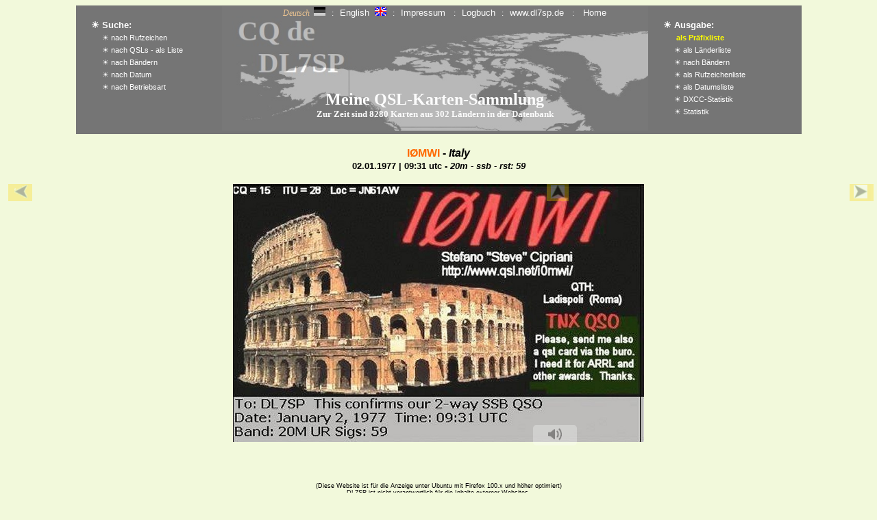

--- FILE ---
content_type: text/html; charset=UTF-8
request_url: https://dl7sp.de/qsls/index.php?page=showcard&dl=qsls&lg=de&kland=9m6&watch=rep/rep-3234246235-2601-0251-97901.txt&hells=7&site=prefliste&back=prefliste&fil=9m6,9m8z.jpg&ask=Ost%20Malaysia&bico=6&bipa=cardsdxcc&bifo=../myqsls/karten&meti=&stuk=8&lk=9m6&cland=Ost%20Malaysia&bd=&sitz=3234246235-2601-0251-97901
body_size: 15500
content:


<!DOCTYPE HTML PUBLIC "-//W3C//DTD HTML 4.01//EN" "http://www.w3.org/TR/html4/strict.dtd">
<html>
<head>
<meta http-equiv="Content-Type" content="text/html; charset=UTF-8"><title>DL7SP QSL-Sammlung</title>
<meta name="description" content="QSL-Kartensammlung von DL7SP">
<meta name="DC.Rights" content="DL7SP">
<meta name="keywords" content="DL7SP, QSLs, HAM radio, Amateurfunk">
<meta name="distribution" content="global">
<meta name="robots" content="index, follow">
<meta name="verify-v1" content="">
<meta name="viewport" content="width=device-width, initial-scale=1">
<style type="text/css">
@import url("shared/qsllayout.css");
href="shared/qsllayout.css";
</style>
<style type="javascript">
@import url("shared/jascripte.js");
href="shared/jascripte.js";
</style-->

<link rel="shortcut icon" href="shared/logbuch.ico">
<style type="text/css"> href="shared/lightbox.css" </style>
<!--style type="text/css"> href="shared/gog.css" </style-->
<title>QSL collection</title>

<style type="text/css">
     a.linkads:link
    {color:#706699;}
     a.linkads:active
     {color:#006699;}
     a.linkads:visited
     {color:#006699;}
     a.linkads:hover
     {color:#006699;
     text-decoration:underline;
     }
</style>

<script type="text/javascript">
function oeffnefenster (url)
{
 var fenster=window.open(url, "fenster1", "width=800,height=503,status=no,scrollbars=no,resizable=no,top=200,left=300");
 fenster.focus();
}
</script>



<script>function playAudio(osound) {
//$focol="aqua";
var file =osound+".wav";

var x = document.getElementById(file);
x.play();
}function pauseAudio() {
  x.pause();
}</script><!-- Ende head -->

</head>
<body>
<!-- Simple video example -->
<!-- 'Big Buck Bunny' licensed under CC 3.0 by the Blender foundation. Hosted by archive.org -->
<!-- Poster from peach.blender.org -->
<!--center>
<video  autoplay muted width="250">
 <source src="shared/big_buck_bunny_720p_surround.mp4" type="video/mp4">
</video>
</center><br-->
<!-- 
 <video
  controls
    src="https://archive.org/download/BigBuckBunny_124/Content/big_buck_bunny_720p_surround.mp4"
    poster="https://peach.blender.org/wp-content/uploads/title_anouncement.jpg?x11217"
  width="620"
  Sorry, your browser doesn't support embedded videos, but don't worry, you can
  <a href="https://archive.org/details/BigBuckBunny_124">download it</a>
  and watch it with your favorite video player!
</video>
-->
<!--
<video autoplay muted width="250">

    <source src="shared/Donau.mp4"
            type="video/mp4">
    <a href="shared/Donau.mp4">MP4</a>
</video>
-->
<div><center><table bgcolor="#757575" align="center" border="0" cellpadding="0" cellspacing="1"><tr><td width="20px" valign="top" align="left" bgcolor="#757575">&nbsp;</td><td  width="190px" valign="top" align="left" bgcolor="#757575"><font color="white" style="font-size:13px"><br><b>&#9728;&nbsp;Suche:</b></font><br>&nbsp;&nbsp;&nbsp;&nbsp;<a href="index.php?page=ksuchen-db&dl=qsls&site=ksuchen-db&hells=1&lg=de&row=&neu=0&watch=rep/rep-3234246235-2601-0251-97901.txt&sitz=3234246235-2601-0251-97901"><font color="white" style="font-size:11px">&#9728;&nbsp;nach Rufzeichen</font></a><br>&nbsp;&nbsp;&nbsp;&nbsp;<a href="index.php?page=suchen-db&site=suchen-db&back=suchen-db&row=&neu=0&watch=rep/rep-3234246235-2601-0251-97901.txt&dl=qsls&lg=de&sitz=3234246235-2601-0251-97901"><font color="white" style="font-size:11px">&#9728;&nbsp;nach QSLs - als Liste</font></a><br>&nbsp;&nbsp;&nbsp;&nbsp;<a href="index.php?page=karten&back=karten&dl=qsls&row=&watch=rep/rep-3234246235-2601-0251-97901.txt&site=karten&lg=de&sitz=3234246235-2601-0251-97901"><font color="white" style="font-size:11px">&#9728;&nbsp;nach B&auml;ndern&nbsp;&nbsp;</font></a><br>&nbsp;&nbsp;&nbsp;&nbsp;<a href="index.php?page=suchendate&dl=qsls&lg=de&row=&watch=rep/rep-3234246235-2601-0251-97901.txt&site=suchendate&sitz=3234246235-2601-0251-97901"><font color="white" style="font-size:11px">&#9728;&nbsp;nach Datum&nbsp;&nbsp;&nbsp;</font></a><br>&nbsp;&nbsp;&nbsp;&nbsp;<a href="index.php?page=findmodilist&back=findmodilist&dl=qsls&row=&watch=rep/rep-3234246235-2601-0251-97901.txt&site=findmodilist&lg=de&sitz=3234246235-2601-0251-97901"><font color="white" style="font-size:11px">&#9728;&nbsp;nach Betriebsart&nbsp;&nbsp;</font></a><br></td><td align="center" valign="top"><div id="categorie"><div align="center">&nbsp;&nbsp;<font color="#eec591" font-family=Arial font-size=10px><i>Deutsch</i></font>&nbsp;&nbsp;<img hspace="2" height="13" width="17" src="shared/dl-grau.gif" border="0">&nbsp;&nbsp;&nbsp;<font color="#fcfcfc">:&nbsp;&nbsp;&nbsp;</font><a class="head" href="index.php?page=prefliste&dl=qsls&lg=en&watch=rep/rep-3234246235-2601-0251-97901.txt&site=prefliste&sitz=3234246235-2601-0251-97901" target="_self" title="english"><font color="#fcfcfc">English</font>&nbsp;&nbsp;<img hspace="2" height="13" width="17" src="shared/gb.gif" border="0"></a>&nbsp;&nbsp;&nbsp;<font color="#fcfcfc">:&nbsp;&nbsp;&nbsp;</font><a class="head" href="index.php?page=impressum&dl=qsls&lg=de&watch=rep/rep-3234246235-2601-0251-97901.txt&site=impressum&sitz=3234246235-2601-0251-97901" target="_self" title="impressum"><font color="#fcfcfc">Impressum</font></a>&nbsp;&nbsp;&nbsp;&nbsp;<font color="#fcfcfc">:&nbsp;&nbsp;&nbsp;</font><a class="head" href="http://www.dl7sp.de/logbuch/index.php?lg=de&site=prefliste&sitz=3234246235-2601-0251-97901"title="logbuch"><font color="#fcfcfc">Logbuch</font></a>&nbsp;&nbsp;&nbsp;<font color="#fcfcfc">:&nbsp;&nbsp;&nbsp;</font><a class="head" target="_blank" href="http://www.dl7sp.de"><font color="#fcfcfc">www.dl7sp.de</font></a>&nbsp;&nbsp;&nbsp;<font color="#fcfcfc">&nbsp;:&nbsp;&nbsp;&nbsp;</font><a class="head" href="index.php?page=ksuchen-db&dl=qsls&sitz=3234246235-2601-0251-97901&site=ksuchen-db&neu=0&watch=rep/rep-3234246235-2601-0251-97901.txt&hells=1&neu=0&lg=de" title="home"><font color="#fcfcfc">&nbsp;Home</font></a>&nbsp;<br></div><br><br><br><br><br><br><br><b><font size="5" color="#fcfcfc" face="Bookman">Meine QSL-Karten-Sammlung</font></b><br><font size="2" color="#fcfcfc" face="Bookman"><b>Zur Zeit sind 8280&nbsp;Karten aus 302&nbsp;L&auml;ndern in der Datenbank</b></font><br><br></div></td><td width="20px" valign="top" align="left" bgcolor="#757575">&nbsp;</td><td width="200px" valign="top" align="left" bgcolor="#757575"><font color="white" style="font-size:13px"><br><b>&#9728;&nbsp;Ausgabe:</b></font><br>&nbsp;&nbsp;&nbsp;&nbsp;<font color="yellow" style="font-size:11px"><b>&nbsp;als Pr&auml;fixliste</b></font><br>&nbsp;&nbsp;&nbsp;&nbsp;<a target="_self" href="index.php?page=landliste&watch=rep/rep-3234246235-2601-0251-97901.txt&site=landliste&dl=qsls&lg=de&sitz=3234246235-2601-0251-97901"><font color="white" style="font-size:11px">&#9728;&nbsp;als L&auml;nderliste</font></a><br>&nbsp;&nbsp;&nbsp;&nbsp;<a href="index.php?page=dxccs&dl=qsls&lg=de&watch=rep/rep-3234246235-2601-0251-97901.txt&site=dxccs&sitz=3234246235-2601-0251-97901"><font color="white" style="font-size:11px">&#9728;&nbsp;nach B&auml;ndern</font></a><br>&nbsp;&nbsp;&nbsp;&nbsp;<a href="index.php?page=qsodaten&dl=qsls&lg=de&watch=rep/rep-3234246235-2601-0251-97901.txt&site=qsodaten&sitz=3234246235-2601-0251-97901"><font color="white" style="font-size:11px">&#9728;&nbsp;als Rufzeichenliste&nbsp;&nbsp;&nbsp;</font></a><br>&nbsp;&nbsp;&nbsp;&nbsp;<a href="index.php?page=datelist&dl=qsls&lg=de&watch=rep/rep-3234246235-2601-0251-97901.txt&site=datelist&sitz=3234246235-2601-0251-97901"><font color="white" style="font-size:11px">&#9728;&nbsp;als Datumsliste&nbsp;&nbsp;&nbsp;</font></a><br>&nbsp;&nbsp;&nbsp;&nbsp;<a href="index.php?page=dxliste&dl=qsls&lg=de&watch=rep/rep-3234246235-2601-0251-97901.txt&hells=1&site=dxliste&sitz=3234246235-2601-0251-97901"><font color="white" style="font-size:11px">&#9728;&nbsp;DXCC-Statistik</font></a><br>&nbsp;&nbsp;&nbsp;&nbsp;<a href="index.php?page=statistik&dl=qsls&lg=de&site=statistik&watch=rep/rep-3234246235-2601-0251-97901.txt&sitz=3234246235-2601-0251-97901"><font color="white" style="font-size:11px">&#9728;&nbsp;Statistik&nbsp;&nbsp;&nbsp;</font></a></td></tr><tr height="1" id="trs"><td colspan="8" height="3" id="trs"></td></tr></table><table bgcolor="#f2f9db" width="70%" align="center" border="0" cellpadding="0" cellspacing="1"><tr height="1" id="trs"><td colspan="8"  align="center"></td></tr><tr height="10" id="trs"><td colspan="8"  align="center">&nbsp;</td></tr></table></center>
<!-- ende Spalte 3 -->

<!-- beginn Inhalt >

<div id="Inhalt"-->

<center><table bgcolor="#f2f9db" align="center" cellspacing="0" cellpadding="0" border="0"><tr><td align="center" colspan=3><font color="#ff6900" size="3"><b>I&#216;MWI
</font><font color="black" size=""> -  <i>Italy</i></font><font color="black" size="2"><br>02.01.1977 | 09:31 utc - <i>20m  - ssb - rst: 59</i></b></font></td></tr><tr><td colspan=3>&nbsp;<br></td></tr><tr><td align="left" width="20%" bgcolor="#f2f9db"><div class="container" id="lft"><button class="lft"><font size="2" color="black"><a href="index.php?dl=qsls&lg=de&page=showcard&kland=9m6&neu=&hells=8&site=prefliste&watch=rep/rep-3234246235-2601-0251-97901.txt&back=prefliste&fil=i0gpy-10&bico=5&bipa=cardsdxcc&bifo=../myqsls/karten&meti=&stuk=8&lk=9m6&cland=&bd=&ask=Ost Malaysia&sitz=3234246235-2601-0251-97901">&nbsp;<img src="ini/zuruecktp.gif" alt="" width="20" height="20"></a></font></button></div></td><td align="center" bgcolor="#f2f9db"><div class="container" id="bak"><button class="bak"><a href="index.php?page=showit&dl=qsls&lg=de&kland=9m6&neu=8&watch=rep/rep-3234246235-2601-0251-97901.txt&biga=showit&back=prefliste&hells=8&site=prefliste&stuk=8&lk=9m6&cland=Italy&bd=&ask=Ost Malaysia&gfand=0&sitz=3234246235-2601-0251-97901"><img src="ini/2top.gif" width="20" height="20"></a></button></div><div class="container id="img""><button class="morsen" id="next"><img src="ini/speaker-small.png" width=40% height=auto></button></div></td><td align="right" width="20%" bgcolor="#f2f9db"><div class="container"><button class="rgt"><font color="black" size="2"><a href="index.php?de=qsls&lg=de&page=showcard&dl=qsls&lg=de&kland=9m6&neu=8&watch=rep/rep-3234246235-2601-0251-97901.txt&site=prefliste&hells=8&back=ksuchen-db&fil=i0ou-20&bico=7&bipa=cardsdxcc&bifo=../myqsls/karten&meti=&stuk=8&lk=9m6&cland=Italy&bd=&ask=Ost Malaysia&sitz=3234246235-2601-0251-97901"><img src="ini/next.jpg" alt="" width="20" height="20">&nbsp;</a></font></button></div></td></tr><tr><td align="center" colspan="3"><img align=center src=../myqsls/karten/i,i0mwi~.jpg width=600 title=''  alt='Bild' USEMAP='#weiter'></td></tr><tr valign="top"><td align="left" width="20%"><MAP name="weiter"><AREA shape="rect" title="&nbsp;<--&nbsp;zur&uuml;ck" coords="1,0,150,920"href="index.php?page=showcard&dl=qsls&lg=de&kland=9m6&watch=rep/rep-3234246235-2601-0251-97901.txt&hells=8&site=prefliste&back=prefliste&fil=i0gpy-10&bico=5&bipa=cardsdxcc&bifo=../myqsls/karten&meti=&stuk=8&lk=9m6&cland=Italy&bd=&ask=Ost Malaysia&sitz=3234246235-2601-0251-97901"><div class="controls" id="box1"><map id="morsen" name="box1"><area shape="rect" title="&nbsp;&nbsp;GoogleMap" coords="220,280,380,350"target="maps" href="https://www.google.de/maps/search/Sarawak Malaysia"</a></map></div><AREA shape="rect" title="Zur &Uuml;bersicht" coords="220,0,380,250"href="index.php?page=showit&dl=qsls&lg=de&kland=9m6&biga=showit&watch=rep/rep-3234246235-2601-0251-97901.txt&hells=8&site=prefliste&back=prefliste&bipa=showcard&bifo=../myqsls/karten&meti=&stuk=8&lk=9m6&cland=Italy&bd=&ask=Ost Malaysia&sitz=3234246235-2601-0251-97901"><AREA shape="rect" title="weiter&nbsp;-->&nbsp;" coords="480,0,750,920"href="index.php?page=showcard&dl=qsls&lg=de&kland=9m6&lk=9m6&watch=rep/rep-3234246235-2601-0251-97901.txt&hells=8&site=prefliste&back=prefliste&fil=i0ou-20&bico=7&bipa=cardsdxcc&bifo=../myqsls/karten&meti=&stuk=8&lk=9m6&cland=Italy&bd=&ask=Ost Malaysia&sitz=3234246235-2601-0251-97901"></MAP></tr><tr><td colspan="3"><center><font color=green style="font-size:15px"><audio id="0.wav><audio id="1.wav><audio id="2.wav><audio id="3.wav><audio id="4.wav>
<!DOCTYPE html
<html lang="de">
<head>
</head>
<body>

<uu class="linklist"><ll><a href="shared/cw/i.wav"></a></ll><ll><a href="shared/cw/0.wav"></a></ll><ll><a href="shared/cw/m.wav"></a></ll><ll><a href="shared/cw/w.wav"></a></ll><ll><a href="shared/cw/i.wav"></a></ll><ll><a href="."></a></ll></uu>
<audio id="audio_with_controls"
		controls
</audio>

<hr style="width:600px">


<script>

document.addEventListener('DOMContentLoaded', function () {
    const audio = document.querySelector('#audio_with_controls');
    const playlistElement = document.querySelector('ol#playlist');
    const linkList = document.querySelector('uu.linklist');
    const controls = document.querySelector('#controls');
    const nextButton = document.querySelector('#next');
    //const backButton = document.querySelector('#back');

    const playlist = [];

    // Loop through all list items and extract data
    linkList.querySelectorAll('ll a').forEach(link => {
        const item = {
            source: link.getAttribute('href'),
         //   title: link.textContent.trim()
        };
        playlist.push(item);
    });

  //  console.log(JSON.stringify(playlist, null, 2));

    let currentIndex = -1;

    function createPlaylist() {
        playlist.forEach((track, index) => {
            const ll = document.createElement('ll');
            const button = document.createElement('button');
            button.textContent = track.title;
            button.setAttribute('aria-label', `Play ${track.title}`);
            button.addEventListener('click', () => playTrack(index));
            ll.appendChild(button);
            playlistElement.appendChild(ll);
        });
        updateAriaSelected();
    }

    function playTrack(index) {
        currentIndex = index;
        audio.src = playlist[currentIndex].source;
        audio.play();
        updateAriaSelected();
    }
/*
function updateAriaSelected() {
    const noButtons = playlistElement.querySelectorAll('button');
    allButtons.forEach((button, idx) => {
        if (idx === currentIndex) {
            button.setAttribute('aria-selected', 'true');
        } else {
            button.removeAttribute('aria-selected');
        }
    });
}
*/
    function playNext() {
        currentIndex = (currentIndex + 1) % playlist.length;
        playTrack(currentIndex);
    }
/*
    function playPrevious() {
        currentIndex = (currentIndex - 1 + playlist.length) % playlist.length;
        playTrack(currentIndex);
    }
*/
    audio.addEventListener('ended', playNext);
    nextButton.addEventListener('click', playNext);
  //  backButton.addEventListener('click', playPrevious);

    createPlaylist();
    playTrack(currentIndex);
});
</script>
</body>
</html>
</center></td></tr></table>


<!-- ende Inhalt -->

<!-- beginn Fusszeile -->
  <p id="Fusszeile2"><br><br></p>
  <p id="Fusszeile"><br></p>

<div id="footer2">
<font color="#000000">(Diese Website ist f&uuml;r die Anzeige unter Ubuntu mit Firefox 100.x und h&ouml;her optimiert)<br>DL7SP ist nicht verantwortlich f&uuml;r die Inhalte externer Websites.<br>&copy; Design and Copyright 2025 by DL7SP - Holger. Wendt - Wald-Michelbach</font><br><br><br><br><br>

</div>

<!-- ende Fusszeile -->
<!--/header-->
</body>
</html>


--- FILE ---
content_type: text/css
request_url: https://dl7sp.de/qsls/shared/qsllayout.css
body_size: 17871
content:
/* CSS Document */

/*Variable fuer Grundfarbe */

:root {
	 --grundfarbe: #f2f9db;
 // --grundfarbe: #182B63;
//  --grundfarbe: green;
    --url: "headercards.png";
 //   --url: "header2b.png";
}

  body {
    color: black; background-color: var(--grundfarbe);
    font-size: 100.01%;
    font-family: Arial Rounded MT, Verdana, Arial, Helvetica; font-style: normal; font-variant: normal; font-weight:normal;
  }

.showme {
  display: none;
}

.showhim:hover .showme {
  display: block;
}

div#rahmen {
   border: 35px solid transparent;
  // border-image: url("rahmen.webp") 22 30 repeat;
 //  background-color: #FFFFFF;
   background-color: var(--grundfarbe);
 //  width: 300px;
   height: 30px;
}

#my {
  position: relative;
  bottom: 50px;
  right: 250px;
//background-color:#C9C9C9;
 background-color:red;
}

.back2top {
 padding: 0.5px 11px;
 position: relative;
 bottom: 1px;
 right: 260px;
 border-color: yellow;
 border-radius: 100px;
 display: center;
 font-size:2.3px;
// color:#993300;
// color:white;
 border: 2;
 //  margin-bottom: 8px;
//  flex-grow: 2;
 //background-image:url(pfeilhoch.jpg);
background-color:red;
// background-color:LightSkyBlue;
// opacity: 10.0;
}

/*
#container {
  display: grid;
 // grid-template-columns: fit-content(800px) fit-content(800px) 1fr;
   grid-template-columns: fit-content(110%) 1fr;
  grid-gap: 5px;
  box-sizing: border-box;
  height: auto;
  position:  auto;
  width: 100%;
 // background-color: #8cffa0;
  padding: 10px;
}
*/


.container {
 width: 100%;
 max-width: 400px;
//  fit-content: (75%);
  position: relative;
  top: 52%;
  fit-content: 100%;
  height: auto;

}

.container .img {
  width: 100%;
  height: auto;

}

.container .lft {
  position: absolute;
  top: 1%;
  left: 1%;
//border-color: red;
border: 15px;
border-color: black;
  background-color: gold;
  z-index:2;
  opacity:30%;
}

.container .lft:hover {
  background-color: white;
  opacity:1.0;
}

.container .rgt {
  position: absolute;
  top: -10%;
    right: -1%;
border: 15px;
border-color: black;
  background-color: gold;
    z-index:2;
  opacity:30%;
}
.container .rgt:hover {
  background-color: white;
  opacity:1.0;
}

.container .bak {
  position: absolute;
  top: 1%;
  left: 46%;
border: 15px;
border-color: black;
  background-color: gold;
  z-index:3;
//  cursor: pointer;
  opacity:30%;
}

.container .bak:hover {
  background-color: white;
  opacity:1.0;
}



.morsen {
  position: absolute;
 top: 352px;
  left: 41%;
  padding: 3px 6px;
  color:blue;
  border: 9px;
border-color: green;
  background-color: white;
  border-radius: 5px;
 /// border-color: red;
  opacity: 30%;
}
.morsen:hover {
  background-color: white;
  opacity: 1.0;
}


   .box1 {
      position:fix;
      top:7px;
      //bottom:20px;
    left:120px;
      width:100%;
      height:auto;
      z-index:2;
      //background:red;
      color:white;
      box-sizing:border-box;
      border: solid #5b6dcd 100%
      padding: 5px;
    //  opacity:30%;
    //  border:solid 2px black;
    }



#container-titel { height:auto; width:758px; text-align:left; }
#container-head-in { height:auto; width:758px; text-align:center; }
#container-header { height:auto; width:70%; font-size:16px; text-align:center; }
#container-head { height:auto; width:758px; background-image:url(main-bg.png); text-align:center; padding: 5px 0px 5px 190px; }
//#container-body { width:658px; height: auto; background-image: url(container-bg.png); float: left; padding: 5px 0px 5px 0px; text-align:center; }
#container-body { width:758px; height: auto; background-image: url(container-bg.png); float: left; padding: 0 5px 0 0px;  background-repeat: repeat-y; position: relative;}
#container-qsl { width:758px; height: auto; float: left; padding: 0 5px 0 0px; position: fix;}

.maintop { font-weight: bold; color: #3e3e3e; font-size: 12px; text-decoration: none;}

///////////


/*
.css-button{
top: -25px;
float: right;
left:0px!Important}
*/
	#display {button
	//	aspect-ratio: 1 / 1;
	//	display: grid;
		position: relative;
        top: -25px;
        float: right;
        left: 0px;
		svg {audio-player
			grid-area: 1 /1;
		}

		#background {
			fill: none;
			stroke: silver;
			stroke-width: 3;
		}
		#duration {
			fill: none;
			stroke: steelBlue;
			stroke-width: 3;
			rotate: -0.25turn;
		}


		#play-pause-icon {
    width: 6em;
		aspect-ratio: 1 / 1;
		place-self: center;
		position: absolute;
		border: none;
		transition: all 1s;
		}

         #play-pause-icon:hover {
			filter: brightness(1.1);
			scale: 1.1;
		}

	}
////////
/* Text hinzufügen und zentrieren */
.text-over-image .et_pb_image_wrap:before {
   content: "Dies ist der Titel";
   line-height: 1.3em;
   z-index: 9999;
   position: absolute;
   top: 35%;
   left: 50%;
   width: 80%;
   transform: translate(-50%, -50%);
   -ms-transform: translate(-50%, -50%);
   color: #293280;
   padding: 12px 24px;
   font-size: 28px;
   font-weight: bold;
   text-align: center;
   border-radius: 50px;
   transition: all .5s ease;
}
.text-over-image .et_pb_image_wrap:after {
   content: "Lorem ipsum dolor sit amet, consetetur sadipscing elitr.";
   line-height: 1.3em;
   z-index: 9999;
   position: absolute;
   top: 65%;
   left: 50%;
   width: 80%;
   transform: translate(-50%, -50%);
   -ms-transform: translate(-50%, -50%);
   color: #343434;
   padding: 12px 24px;
   font-size: 20px;
   border-radius: 50px;
   transition: all .5s ease;
   text-align: center;
}

.mors {
  position: absolute;
 top: 0px;
  left: 180px;
  background-color: white;
  border: 1;
  border-color: red;
//  cursor: pointer;
  opacity:30%;
}

/* Deckkraft des Bildes festlegen
.text-over-image img {
   -webkit-filter: opacity(40%);
   /* Safari */
   filter: opacity(40%);
   margin-top: -1px;
}
*/

/*  hinzufügen und auf dem Bild zentrieren
.-over-image .et_pb_image_wrap:before {
   content: "Hier klicken";
   line-height: 1.3em;
   z-index: 9999;
   position: absolute;
   top: 50%;
   left: 50%;
   transform: translate(-50%, -50%);
   -ms-transform: translate(-50%, -50%);
   background-color: #293280;
   color: #ffffff;
   padding: 12px 24px;
   font-size: 20px;
   font-weight: bold;
   border-radius: 50px;
   transition: all .5s ease;
}
*/

/*  beim hovern stylen */
.-over-image:hover .et_pb_image_wrap:before {
   background-color: #ffffff;
   color: #293280;
   transition: all 0.5s;
   -moz-transition: all 0.5s;
   -webkit-transition: all 0.5s;
   letter-spacing: 1px;
}
.linkereihe {
 padding: 0.5px 11px;
  margin: auto;
 position: fixed;
 top: 140px;
 right: 900;
 bottom: 8px;
 left: 20px;
 border-color: black;
// border-radius: 120px;
 display: left;
 font-size:2.3px;
// color:#993300;
// color:white;
 border: 1;
 //  margin-bottom: 8px;
//  flex-grow: 2;
 //background-image:url(pfeilhoch.jpg);
background-color:#C9C9C9;
// background-color:LightSkyBlue;
// opacity: 10.0;
}

table#leiste  {
  background-attachment: fixed;
  background-position: center;
  background-size: cover;
  font-size: 65.00%;
  font-family: Arial Rounded MT, Verdana, Arial, Helvetica; font-style: normal; font-variant: normal; font-weight:normal;
   
}
.section {
  display: flex;
  flex-direction: column;
 // flex-wrap: wrap;
  flex: stretch;
//  align-content: start; 
  width: auto;
  max-width: 1100px;
  height: flex;
}

.contain {
background-image: url("worlddxcc.png");
width: auto;
max-width: 1100px;
height: 200px;
margin: 0 auto;
padding: 0 2px;
background-repeat: repeat-y;
background-position: center;
}
  h1 {
    font-size: 1.5em;
    margin: 0 0 0.7em; padding: 0.3em;
    text-align: left;
    background-color: var(--grundfarbe);
//    border: 2px ridge silver;
    border: none;
  }

    h3 {
    font-size: 1.5em;
    margin: 0 0 0.7em; padding: 0.3em;
    text-align: center;
    background-color: var(--grundfarbe);
//    border: 2px ridge silver;
    border: none;
  }
   table#alw {
    color: black; background-color: var(--grundfarbe);
    font-size: 57.00%;
    font-family: Arial Rounded MT, Verdana, Arial, Helvetica; font-style: normal; font-variant: normal; font-weight:normal;
    margin: 0 0 0.7em; padding: 0.3em;
   // max-width: 800px;
    min-width: 41em; /* Mindestbreite verhindert Umbruch und Anzeigefehler in modernen Browsern */
  }
  table#log {
    color: black; background-color: var(--grundfarbe);
    font-size: 50.00%;
    font-family: Arial Rounded MT, Verdana, Arial, Helvetica; font-style: normal; font-variant: normal; font-weight:normal;
//   margin: 0; padding: 1em;
   margin-left: 0em;
    margin-right: 0em;
 //   min-width: 41em; /* Mindestbreite verhindert Umbruch und Anzeigefehler in modernen Browsern */
  }
   table#call {
    color: black; background-color: var(--grundfarbe);
    font-size: 57.00%;
    font-family: Arial Rounded MT, Verdana, Arial, Helvetica; font-style: normal; font-variant: normal; font-weight:normal;
    margin: 0 0 0.7em; padding: 0.3em;
    min-width: 41em; /* Mindestbreite verhindert Umbruch und Anzeigefehler in modernen Browsern */
  }

    table#list {
    color: white;
//    background-color: white;
    font-size: 60.00%;
    font-family: Arial Rounded MT, Verdana, Arial, Helvetica; font-style: normal; font-variant: normal; font-weight:normal;
    margin: 0; padding: 1em;
    margin-left: 0em;
    margin-right: 0em;
//    min-width: 41em; /* Mindestbreite verhindert Umbruch und Anzeigefehler in modernen Browsern */
  }
  ul#Navigation {
    font-size: 0.83em;
    float: left; width: 14em;
    margin: 0 0 1.2em; padding: 0;
//    border: 1px dashed silver;
  }
  ul#Navigation li {
    list-style: none;
    margin: 0; padding: 0.5em;
  }
  ul#Navigation a {
    display: block;
    padding: 0.2em;
    font-weight: bold;
  }
  ul#Navigation a:link {
      font-size: 0.85em;
    color: black;
//    background-color: #FEFEFD;
  }
  
   ul#Navigation a:visited {
    color: #666; background-color: var(--grundfarbe);
  }
  ul#Navigation a:hover {
    color: black; background-color: var(--grundfarbe);
  }
  ul#Navigation a:active {
    color: white; background-color: var(--grundfarbe);
  }

    div#Infob {
    font-size: 0.83em;
    float: left; width: 75em;
    margin: 0 0 1.1em; padding: 0;
//    background-color: #eed;
//    border: 1px dashed silver;
font-family: Arial Rounded MT, Verdana, Arial, Helvetica, sans-serif; font-style: normal; font-variant: normal; font-weight:normal;
  }

    div#note {
    font-size: 0.83em;
    float: left;
font-family: Arial Rounded MT, Verdana, Arial, Helvetica, sans-serif; font-style: normal; font-variant: normal; font-weight:normal;
  }

  div#Info {
    font-size: 0.83em;
    float: right; width: 15em;
//        margin: 0em 38em 10em 15em;
    margin: 0 0 1.1em; padding: 0;
//    background-color: #eed;
//    border: 1px dashed silver;
font-family: Arial Rounded MT, Verdana, Arial, Helvetica, sans-serif; font-style: normal; font-variant: normal; font-weight:normal;
  }
  div#Info h2 {
    font-size: 1.2em;
//    margin: 0.2em 0.5em;
    margin: 0 0 0.7em; padding: 0.3em;
    text-align: left;
  }
  div#Info p {
    font-size: 0.83em;
    margin: 0.5em;
    background-color: var(--grundfarbe);
  }

  div#Info li {
    list-style: none;
    float: left;
    margin: 0; padding: 0;
  }

  div#Inhalt {
    margin: 0em 38em 10em 15em;
    margin-left: 15em;
    margin-right: 18em;
    padding: 0 1em;
//    border: 1px dashed silver;
  }
  * html div#Inhalt {
    height: 1em;  /* Workaround gegen den 3-Pixel-Bug des Internet Explorer bis Version 6 */
  }
  div#Inhalt h2 {
    font-size: 1.2em;
    margin: 0.2em 0;
  }
  div#under {
  	 display: table-cell;
    background-color: #878787;
    width:550px; 
    height: 32px;
    text-align:center; 
    vertical-align: middle; 
    font-size: 12px;
  }
  #categorie {
	//width:840px; height:184px; float:left; background-image: url(headercards.png); text-indent:25px; font-family:Verdana; font-size:12px; color:#FFFFFF; padding-top:0px; text-align:center;
		width:620px; 
		height:auto;
		position:auto;
		float:center; 
		background-repeat: no-repeat;
		background-image: url(headercards.png);
	//		background-image: url(header2b.png); 
		padding-top:0px; 
		background-size:auto 100%;
	//     height:185px; 
//	     float:right; 
//background-image: url(headercards.png);
  	  //width:600px; 
	 	 // width:100%; 
	//	height: 110%; 
		//background-image: url(var(--url)); padding:1px; 
		//min-width:750px;  
  	}
   #categories {
// 	width:840px; height:184px; float:left; background-image: url(headercards.png); text-indent:25px; font-family:Verdana; font-size:12px; color:#FFFFFF; padding-top:0px; text-align:center;
//  	width:840px; height:185px; float:left; background-image: url(headercards.png);
  	  	//width:500px; height:185px; background-image: url(globus2.png); padding:1px; min-width:500px;   
  	  	background-image: url(funktechnik2.png); background-size: contain;   
  	}
#square {
 // width: 185x;
  height: 185px;
  background-image: url(bg02.png);
  border: 0px;
  text-shadow: white 0px 0px 2px;
  font-size: 16px;
  background-size: 185px;
}


  
#box { 
 //  box-sizing:border-box; 
 width: 1000px;
 //  max-height: 140px;
  // border:2px solid "#878787"; 
  height: 200px;
     border: 0px;
   padding: 0.1em;
} 
  
  p#zeilen {
    font-size: 10px;
    text-align: left;
    background-color: var(--grundfarbe);
  }
  p#Fusszeile {
    clear: both;
    font-size: 0.9em;
    margin: 0; padding: 0.1em;
    text-align: center;
    background-color: var(--grundfarbe);
//    border: 1px solid silver;
  }

  p#Fusszeile2 {
    clear: both;
    font-size: 0.9em;
    margin: 0; padding: 0.1em;
    text-align: center;
//    background-color: #eed;
//    border: 1px solid silver;
  }



/* alte reste */
#oben { text-align:center; font-size:10px; }
#kopf { font-size: 1.0em; margin: 0 0 0.7em; padding: 0.3em; text-align:center; background-color: white;}
#topads { position:absolute; width:250px; top:0px; right:155px; text-align:right; }
#topads3 { top:212px; width:150px; top:0px; right:105px; text-align:right; }
#topc { margin: 0 0 0.1em; width:1500px; font-size:10px; text-align:center; }
//body { margin: 0px; padding: 0px; }

img { border: 0px; padding: 0px; margin: 0px; }
td, span {font-family: Arial Rounded MT, Verdana, Arial, Helvetica, sans-serif; font-style: normal; font-variant: normal; font-weight:normal;}
#trs {font-family: Arial Rounded MT, Verdana, Arial, Helvetica, sans-serif; font-size: 0.8em; }
//h1 {  font-weight: bold; color: #3e3e3e; font-size: 12px; text-decoration: none; display:inline; }
//h2 { font-weight: normal; text-decoration: none; display:inline; font-size: 9px; color: #bcbcbc; }

#clobal { width:1000px; height: auto; margin-left:auto; margin-right:auto; padding: 0px; }
#header { width:1000px; height: 146px; margin-left:auto; margin-right:auto; padding: 0px; border: 2px white;}

#subnavi { position: absolute; top: 205px; width: 152px; height: auto; margin-left: 0px; float: left; }
#b { font-family: Arial Rounded MT, Verdana, Arial, Helvetica; font-size: 13px; text-decoration: none; }

a { font-family: Arial Rounded MT, Verdana, Arial, Helvetica; font-size: 10px; text-decoration: none; }
.head { font-family: Arial Rounded MT, Verdana, Arial, Helvetica; font-size: 13px; text-decoration: none; }
//a { font-family: Arial, Verdana; font-size: 10px; text-decoration: none; }
a:link { color: #3e3e3e; }
a:visited { color: #3e3e3e; }
a:active { color: #3e3e3e; }
a:hover { color: #757575; }


//#main { width: 790px; min-height: 800px; margin-left: auto; margin-right: 0px; padding: 0 20px 10px 190px; background-image: url(main-bg.png); background-position:right; background-repeat: repeat-y; }

#main { width: 790px; min-height: 800px; margin-left: auto; margin-right: 0px; padding: 0 20px 10px 190px; }


#footer { width:1000px; height: 73px; background-image:url(footer.png); font-family: Arial Rounded MT, Verdana, Arial, Helvetica, sans-serif; font-size: 9px; color: #3e3e3e; padding-top: 35px; text-align: center; }
#footer2 {height: 73px; font-family: Arial Rounded MT, Verdana, Arial, Helvetica, sans-serif; font-size: 9px; color: #3e3e3e; padding-top: 5px; text-align: center; }

.list { color: #3e3e3e; font-size: 12px; text-decoration: none; font-family: Arial Rounded MT, Verdana, Arial, Helvetica, sans-serif; font-style: normal; font-variant: normal; font-weight:normal;}

.copy { color: #bcbcbc; font-size: 9px; text-decoration: none;}
.impressnormal { color: #3e3e3e; font-size: 10px; text-decoration: none; padding-left: 15;}


.tooltip {
  cursor: default;
  position: relative;
  display: inline-block;
  border-bottom: 0px dotted black;
}

.tooltip .tooltiptext {
  visibility: hidden;
  width: 100px;
  background-color: yellow;
  color: #FA2209;
  text-align: center;
  border-radius: 7px;
  padding: 6px 0;

  /* Position the tooltip */
  position: absolute;
  z-index: 0;
}

.tooltip:hover .tooltiptext {
  visibility: visible;
}

// #################################


.speedcontrolcontainer {


.scc {
  max-width: 30em;
  display: block;
  border: 1px solid #000;
  padding: 10px;
  font-family: Sans-serif;
}


.scc audio {
  width: 100%; display: block;
}
/*
.scc div {
  display: flex;
  padding: .5em 0;
  gap: 5px;
}
.scc label { flex: 1; }
.scc input[type="range"] { flex: 5; }
.scc span {
  flex: 1;
  text-align: center;
}
*/


--- FILE ---
content_type: text/javascript
request_url: https://dl7sp.de/qsls/shared/jascripte.js
body_size: 3509
content:

#audio-player {viewBox='0 0 160 160'%3E%3Crect x='25' y='0' width='45' height='160' rx='10' style='fill:%23c60b0b;
	width: 24em;
 margin: 2em auto;
 display: grid;
	grid-template-columns: 16em 8em;
//	border: green solid;
/*
	#display {button
	//	aspect-ratio: 1 / 1;
	//	display: grid;
		position: relative;

		svg {audio-player
			grid-area: 1 /1;
		}

		#background {
			fill: none;
			stroke: silver;
			stroke-width: 3;
		}
		#duration {
			fill: none;
			stroke: steelBlue;
			stroke-width: 3;
			rotate: -0.25turn;
		}


		#play-pause-icon {
    width: 6em;
		aspect-ratio: 1 / 1;
		place-self: center;
		position: absolute;
		border: none;
		transition: all 1s;
		}

         #play-pause-icon:hover {
			filter: brightness(1.1);
			scale: 1.1;
		}

	}
*/
/*
	[aria-pressed=false],#next {
	background: transparent url("data:image/svg+xml,%3Csvg xmlns='http://www.w3.org/2000/svg' viewBox='0 0 160 160'%3E%3Cpath d='M35,10 l90,70 -90,70z' style='fill:%23c60b0b;stroke:%23c60b0b; stroke-width:19;stroke-linejoin:round;'/%3E%3C/svg%3E");
	}
*/


	[aria-pressed=false],next {
		background: white ;
        viewBox='x='25' y='0' width='45' height='160' rx='10' style='fill:%23c60b0b;
		}

  [aria-pressed=true] {
		background: transparent url("data:image/svg+xml,%3Csvg xmlns='http://www.w3.org/2000/svg' viewBox='0 0 160 160'%3E%3Crect x='25' y='0' width='45' height='160' rx='10' style='fill:%23c60b0b;'/%3E%3Crect x='90' y='0' width='45' height='160' rx='10' stylnexte='fill:%23c60b0b;'/%3E%3C/svg%3E");
		}

p {margin-bottom: 0;}

		#controls {
			button {display:inline-block; width: 2em; aspect-ratio: 1 / 1; border: 2;	transition: all 1s;}

			#back {scale: -1 1;}

			p {display:inline-block; width: calc(100% - 4em);}
		}


		}
		#playlist
			background: pink;

		 /// button {
			///	background: none;
			///	border: none;
			///}

			[aria-selected] {
				background: white;
				//color: black;
                border: 0;
                color:green;
                width:auto;
                font-size:15px;
                -moz-border-radius: 5px;
                border-radius: 5px;
			}

			[aria-dl7sp] {
				background: #f2f9db;
				//color: black;
                border: 8;
                color:green;
                width:auto;
                font-size:15px;
                -moz-border-radius: 10px;
                border-radius: 10px;
			}


}

/*

body {
	max-width: 55em;
	margin: 0 auto;
}
*/
/*
const audio = document.querySelector('.speedcontrolcontainer  audio');
const playbackrate = document.querySelector('.speedcontrolcontainer input');
const display = document.querySelector('.speedcontrolcontainer span');
const displayvalue = val => {
  return parseInt(val * 100, 10) + '%'
}
if (window.localStorage.pbspeed) {
  audio.playbackRate = window.localStorage.pbspeed;
  playbackrate.value = window.localStorage.pbspeed;
}
display.innerText = displayvalue(audio.playbackRate);
playbackrate.addEventListener('change', e => {
  audio.playbackRate = playbackrate.value;
  display.innerText = displayvalue(playbackrate.value);
  window.localStorage.pbspeed = playbackrate.value;
});
*/
// mmmmmmmmmmmmmmmmmmmmmmm
/*
const audio = document.querySelector('.scc  audio');
const playbackrate = document.querySelector('.scc input');
const display = document.querySelector('.scc span');
const displayvalue = val => {
  return parseInt(val * 100, 10) + '%'
}
display.innerText = displayvalue(audio.playbackRate);
playbackrate.addEventListener('change', e => {
  audio.playbackRate = playbackrate.value;
  display.innerText = displayvalue(playbackrate.value);
});
*/
//myaudio=document.getElementById("audio1");
//myaudio.playbackRate=0.5;





